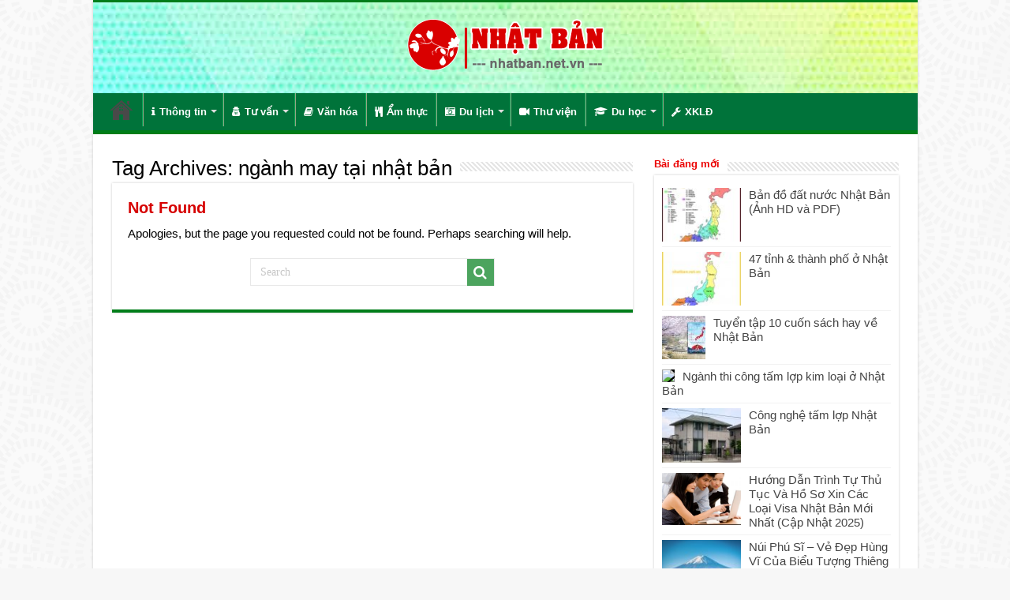

--- FILE ---
content_type: text/html; charset=UTF-8
request_url: https://nhatban.net.vn/chu-de/nganh-may-tai-nhat-ban
body_size: 12696
content:
<!DOCTYPE html>
<html lang="vi" prefix="og: http://ogp.me/ns#">
<head>
<meta charset="UTF-8" />
<link rel="profile" href="https://gmpg.org/xfn/11" />
<link rel="pingback" href="https://nhatban.net.vn/xmlrpc.php" />
<meta name='robots' content='index, follow, max-image-preview:large, max-snippet:-1, max-video-preview:-1' />

	<!-- This site is optimized with the Yoast SEO Premium plugin v22.7 (Yoast SEO v26.6) - https://yoast.com/wordpress/plugins/seo/ -->
	<title>ngành may tại nhật bản - NHẬT BẢN NET.VN</title>
	<link rel="canonical" href="https://nhatban.net.vn/chu-de/nganh-may-tai-nhat-ban" />
	<meta property="og:locale" content="vi_VN" />
	<meta property="og:type" content="article" />
	<meta property="og:title" content="Lưu trữ ngành may tại nhật bản" />
	<meta property="og:url" content="https://nhatban.net.vn/chu-de/nganh-may-tai-nhat-ban" />
	<meta property="og:site_name" content="NHẬT BẢN NET.VN" />
	<meta property="og:image" content="https://nhatban.net.vn/wp-content/uploads/laco-nhatban.jpg" />
	<meta property="og:image:width" content="799" />
	<meta property="og:image:height" content="533" />
	<meta property="og:image:type" content="image/jpeg" />
	<meta name="twitter:card" content="summary_large_image" />
	<script type="application/ld+json" class="yoast-schema-graph">{"@context":"https://schema.org","@graph":[{"@type":"CollectionPage","@id":"https://nhatban.net.vn/chu-de/nganh-may-tai-nhat-ban","url":"https://nhatban.net.vn/chu-de/nganh-may-tai-nhat-ban","name":"ngành may tại nhật bản - NHẬT BẢN NET.VN","isPartOf":{"@id":"https://nhatban.net.vn/#website"},"breadcrumb":{"@id":"https://nhatban.net.vn/chu-de/nganh-may-tai-nhat-ban#breadcrumb"},"inLanguage":"vi"},{"@type":"BreadcrumbList","@id":"https://nhatban.net.vn/chu-de/nganh-may-tai-nhat-ban#breadcrumb","itemListElement":[{"@type":"ListItem","position":1,"name":"NHẬT BẢN NET.VN","item":"https://nhatban.net.vn/"},{"@type":"ListItem","position":2,"name":"ngành may tại nhật bản"}]},{"@type":"WebSite","@id":"https://nhatban.net.vn/#website","url":"https://nhatban.net.vn/","name":"NHẬT BẢN NET.VN","description":"Thông tin tổng hợp về văn hóa, đất nước và con người Nhật Bản","publisher":{"@id":"https://nhatban.net.vn/#organization"},"alternateName":"NHẬT BẢN NET.VN","potentialAction":[{"@type":"SearchAction","target":{"@type":"EntryPoint","urlTemplate":"https://nhatban.net.vn/?s={search_term_string}"},"query-input":{"@type":"PropertyValueSpecification","valueRequired":true,"valueName":"search_term_string"}}],"inLanguage":"vi"},{"@type":"Organization","@id":"https://nhatban.net.vn/#organization","name":"Công ty Cổ phần EDB","alternateName":"EDB Education","url":"https://nhatban.net.vn/","logo":{"@type":"ImageObject","inLanguage":"vi","@id":"https://nhatban.net.vn/#/schema/logo/image/","url":"https://nhatban.net.vn/wp-content/uploads/nhatban-logo2.png","contentUrl":"https://nhatban.net.vn/wp-content/uploads/nhatban-logo2.png","width":250,"height":75,"caption":"Công ty Cổ phần EDB"},"image":{"@id":"https://nhatban.net.vn/#/schema/logo/image/"},"sameAs":["https://www.facebook.com/TiengNhat/"]}]}</script>
	<!-- / Yoast SEO Premium plugin. -->


<link rel='dns-prefetch' href='//www.googletagmanager.com' />
<link rel='dns-prefetch' href='//pagead2.googlesyndication.com' />
<link rel="alternate" type="application/rss+xml" title="Dòng thông tin NHẬT BẢN NET.VN &raquo;" href="https://nhatban.net.vn/feed" />
<link rel="alternate" type="application/rss+xml" title="NHẬT BẢN NET.VN &raquo; Dòng bình luận" href="https://nhatban.net.vn/comments/feed" />
<link rel="alternate" type="application/rss+xml" title="Dòng thông tin cho Thẻ NHẬT BẢN NET.VN &raquo; ngành may tại nhật bản" href="https://nhatban.net.vn/chu-de/nganh-may-tai-nhat-ban/feed" />
<style id='wp-img-auto-sizes-contain-inline-css' type='text/css'>
img:is([sizes=auto i],[sizes^="auto," i]){contain-intrinsic-size:3000px 1500px}
/*# sourceURL=wp-img-auto-sizes-contain-inline-css */
</style>

<style id='wp-emoji-styles-inline-css' type='text/css'>

	img.wp-smiley, img.emoji {
		display: inline !important;
		border: none !important;
		box-shadow: none !important;
		height: 1em !important;
		width: 1em !important;
		margin: 0 0.07em !important;
		vertical-align: -0.1em !important;
		background: none !important;
		padding: 0 !important;
	}
/*# sourceURL=wp-emoji-styles-inline-css */
</style>
<link rel='stylesheet' id='wp-block-library-css' href='https://nhatban.net.vn/wp-includes/css/dist/block-library/style.min.css' type='text/css' media='all' />
<style id='global-styles-inline-css' type='text/css'>
:root{--wp--preset--aspect-ratio--square: 1;--wp--preset--aspect-ratio--4-3: 4/3;--wp--preset--aspect-ratio--3-4: 3/4;--wp--preset--aspect-ratio--3-2: 3/2;--wp--preset--aspect-ratio--2-3: 2/3;--wp--preset--aspect-ratio--16-9: 16/9;--wp--preset--aspect-ratio--9-16: 9/16;--wp--preset--color--black: #000000;--wp--preset--color--cyan-bluish-gray: #abb8c3;--wp--preset--color--white: #ffffff;--wp--preset--color--pale-pink: #f78da7;--wp--preset--color--vivid-red: #cf2e2e;--wp--preset--color--luminous-vivid-orange: #ff6900;--wp--preset--color--luminous-vivid-amber: #fcb900;--wp--preset--color--light-green-cyan: #7bdcb5;--wp--preset--color--vivid-green-cyan: #00d084;--wp--preset--color--pale-cyan-blue: #8ed1fc;--wp--preset--color--vivid-cyan-blue: #0693e3;--wp--preset--color--vivid-purple: #9b51e0;--wp--preset--gradient--vivid-cyan-blue-to-vivid-purple: linear-gradient(135deg,rgb(6,147,227) 0%,rgb(155,81,224) 100%);--wp--preset--gradient--light-green-cyan-to-vivid-green-cyan: linear-gradient(135deg,rgb(122,220,180) 0%,rgb(0,208,130) 100%);--wp--preset--gradient--luminous-vivid-amber-to-luminous-vivid-orange: linear-gradient(135deg,rgb(252,185,0) 0%,rgb(255,105,0) 100%);--wp--preset--gradient--luminous-vivid-orange-to-vivid-red: linear-gradient(135deg,rgb(255,105,0) 0%,rgb(207,46,46) 100%);--wp--preset--gradient--very-light-gray-to-cyan-bluish-gray: linear-gradient(135deg,rgb(238,238,238) 0%,rgb(169,184,195) 100%);--wp--preset--gradient--cool-to-warm-spectrum: linear-gradient(135deg,rgb(74,234,220) 0%,rgb(151,120,209) 20%,rgb(207,42,186) 40%,rgb(238,44,130) 60%,rgb(251,105,98) 80%,rgb(254,248,76) 100%);--wp--preset--gradient--blush-light-purple: linear-gradient(135deg,rgb(255,206,236) 0%,rgb(152,150,240) 100%);--wp--preset--gradient--blush-bordeaux: linear-gradient(135deg,rgb(254,205,165) 0%,rgb(254,45,45) 50%,rgb(107,0,62) 100%);--wp--preset--gradient--luminous-dusk: linear-gradient(135deg,rgb(255,203,112) 0%,rgb(199,81,192) 50%,rgb(65,88,208) 100%);--wp--preset--gradient--pale-ocean: linear-gradient(135deg,rgb(255,245,203) 0%,rgb(182,227,212) 50%,rgb(51,167,181) 100%);--wp--preset--gradient--electric-grass: linear-gradient(135deg,rgb(202,248,128) 0%,rgb(113,206,126) 100%);--wp--preset--gradient--midnight: linear-gradient(135deg,rgb(2,3,129) 0%,rgb(40,116,252) 100%);--wp--preset--font-size--small: 13px;--wp--preset--font-size--medium: 20px;--wp--preset--font-size--large: 36px;--wp--preset--font-size--x-large: 42px;--wp--preset--spacing--20: 0.44rem;--wp--preset--spacing--30: 0.67rem;--wp--preset--spacing--40: 1rem;--wp--preset--spacing--50: 1.5rem;--wp--preset--spacing--60: 2.25rem;--wp--preset--spacing--70: 3.38rem;--wp--preset--spacing--80: 5.06rem;--wp--preset--shadow--natural: 6px 6px 9px rgba(0, 0, 0, 0.2);--wp--preset--shadow--deep: 12px 12px 50px rgba(0, 0, 0, 0.4);--wp--preset--shadow--sharp: 6px 6px 0px rgba(0, 0, 0, 0.2);--wp--preset--shadow--outlined: 6px 6px 0px -3px rgb(255, 255, 255), 6px 6px rgb(0, 0, 0);--wp--preset--shadow--crisp: 6px 6px 0px rgb(0, 0, 0);}:where(.is-layout-flex){gap: 0.5em;}:where(.is-layout-grid){gap: 0.5em;}body .is-layout-flex{display: flex;}.is-layout-flex{flex-wrap: wrap;align-items: center;}.is-layout-flex > :is(*, div){margin: 0;}body .is-layout-grid{display: grid;}.is-layout-grid > :is(*, div){margin: 0;}:where(.wp-block-columns.is-layout-flex){gap: 2em;}:where(.wp-block-columns.is-layout-grid){gap: 2em;}:where(.wp-block-post-template.is-layout-flex){gap: 1.25em;}:where(.wp-block-post-template.is-layout-grid){gap: 1.25em;}.has-black-color{color: var(--wp--preset--color--black) !important;}.has-cyan-bluish-gray-color{color: var(--wp--preset--color--cyan-bluish-gray) !important;}.has-white-color{color: var(--wp--preset--color--white) !important;}.has-pale-pink-color{color: var(--wp--preset--color--pale-pink) !important;}.has-vivid-red-color{color: var(--wp--preset--color--vivid-red) !important;}.has-luminous-vivid-orange-color{color: var(--wp--preset--color--luminous-vivid-orange) !important;}.has-luminous-vivid-amber-color{color: var(--wp--preset--color--luminous-vivid-amber) !important;}.has-light-green-cyan-color{color: var(--wp--preset--color--light-green-cyan) !important;}.has-vivid-green-cyan-color{color: var(--wp--preset--color--vivid-green-cyan) !important;}.has-pale-cyan-blue-color{color: var(--wp--preset--color--pale-cyan-blue) !important;}.has-vivid-cyan-blue-color{color: var(--wp--preset--color--vivid-cyan-blue) !important;}.has-vivid-purple-color{color: var(--wp--preset--color--vivid-purple) !important;}.has-black-background-color{background-color: var(--wp--preset--color--black) !important;}.has-cyan-bluish-gray-background-color{background-color: var(--wp--preset--color--cyan-bluish-gray) !important;}.has-white-background-color{background-color: var(--wp--preset--color--white) !important;}.has-pale-pink-background-color{background-color: var(--wp--preset--color--pale-pink) !important;}.has-vivid-red-background-color{background-color: var(--wp--preset--color--vivid-red) !important;}.has-luminous-vivid-orange-background-color{background-color: var(--wp--preset--color--luminous-vivid-orange) !important;}.has-luminous-vivid-amber-background-color{background-color: var(--wp--preset--color--luminous-vivid-amber) !important;}.has-light-green-cyan-background-color{background-color: var(--wp--preset--color--light-green-cyan) !important;}.has-vivid-green-cyan-background-color{background-color: var(--wp--preset--color--vivid-green-cyan) !important;}.has-pale-cyan-blue-background-color{background-color: var(--wp--preset--color--pale-cyan-blue) !important;}.has-vivid-cyan-blue-background-color{background-color: var(--wp--preset--color--vivid-cyan-blue) !important;}.has-vivid-purple-background-color{background-color: var(--wp--preset--color--vivid-purple) !important;}.has-black-border-color{border-color: var(--wp--preset--color--black) !important;}.has-cyan-bluish-gray-border-color{border-color: var(--wp--preset--color--cyan-bluish-gray) !important;}.has-white-border-color{border-color: var(--wp--preset--color--white) !important;}.has-pale-pink-border-color{border-color: var(--wp--preset--color--pale-pink) !important;}.has-vivid-red-border-color{border-color: var(--wp--preset--color--vivid-red) !important;}.has-luminous-vivid-orange-border-color{border-color: var(--wp--preset--color--luminous-vivid-orange) !important;}.has-luminous-vivid-amber-border-color{border-color: var(--wp--preset--color--luminous-vivid-amber) !important;}.has-light-green-cyan-border-color{border-color: var(--wp--preset--color--light-green-cyan) !important;}.has-vivid-green-cyan-border-color{border-color: var(--wp--preset--color--vivid-green-cyan) !important;}.has-pale-cyan-blue-border-color{border-color: var(--wp--preset--color--pale-cyan-blue) !important;}.has-vivid-cyan-blue-border-color{border-color: var(--wp--preset--color--vivid-cyan-blue) !important;}.has-vivid-purple-border-color{border-color: var(--wp--preset--color--vivid-purple) !important;}.has-vivid-cyan-blue-to-vivid-purple-gradient-background{background: var(--wp--preset--gradient--vivid-cyan-blue-to-vivid-purple) !important;}.has-light-green-cyan-to-vivid-green-cyan-gradient-background{background: var(--wp--preset--gradient--light-green-cyan-to-vivid-green-cyan) !important;}.has-luminous-vivid-amber-to-luminous-vivid-orange-gradient-background{background: var(--wp--preset--gradient--luminous-vivid-amber-to-luminous-vivid-orange) !important;}.has-luminous-vivid-orange-to-vivid-red-gradient-background{background: var(--wp--preset--gradient--luminous-vivid-orange-to-vivid-red) !important;}.has-very-light-gray-to-cyan-bluish-gray-gradient-background{background: var(--wp--preset--gradient--very-light-gray-to-cyan-bluish-gray) !important;}.has-cool-to-warm-spectrum-gradient-background{background: var(--wp--preset--gradient--cool-to-warm-spectrum) !important;}.has-blush-light-purple-gradient-background{background: var(--wp--preset--gradient--blush-light-purple) !important;}.has-blush-bordeaux-gradient-background{background: var(--wp--preset--gradient--blush-bordeaux) !important;}.has-luminous-dusk-gradient-background{background: var(--wp--preset--gradient--luminous-dusk) !important;}.has-pale-ocean-gradient-background{background: var(--wp--preset--gradient--pale-ocean) !important;}.has-electric-grass-gradient-background{background: var(--wp--preset--gradient--electric-grass) !important;}.has-midnight-gradient-background{background: var(--wp--preset--gradient--midnight) !important;}.has-small-font-size{font-size: var(--wp--preset--font-size--small) !important;}.has-medium-font-size{font-size: var(--wp--preset--font-size--medium) !important;}.has-large-font-size{font-size: var(--wp--preset--font-size--large) !important;}.has-x-large-font-size{font-size: var(--wp--preset--font-size--x-large) !important;}
/*# sourceURL=global-styles-inline-css */
</style>

<style id='classic-theme-styles-inline-css' type='text/css'>
/*! This file is auto-generated */
.wp-block-button__link{color:#fff;background-color:#32373c;border-radius:9999px;box-shadow:none;text-decoration:none;padding:calc(.667em + 2px) calc(1.333em + 2px);font-size:1.125em}.wp-block-file__button{background:#32373c;color:#fff;text-decoration:none}
/*# sourceURL=/wp-includes/css/classic-themes.min.css */
</style>
<link rel='stylesheet' id='cmplz-general-css' href='https://nhatban.net.vn/wp-content/plugins/complianz-gdpr/assets/css/cookieblocker.min.css' type='text/css' media='all' />
<link rel='stylesheet' id='tie-style-css' href='https://nhatban.net.vn/wp-content/themes/sahifa-577/style.css' type='text/css' media='all' />
<link rel='stylesheet' id='tie-ilightbox-skin-css' href='https://nhatban.net.vn/wp-content/themes/sahifa-577/css/ilightbox/light-skin/skin.css' type='text/css' media='all' />
<script type="text/javascript" src="https://nhatban.net.vn/wp-includes/js/jquery/jquery.min.js" id="jquery-core-js"></script>
<script type="text/javascript" src="https://nhatban.net.vn/wp-includes/js/jquery/jquery-migrate.min.js" id="jquery-migrate-js"></script>

<!-- Đoạn mã Google tag (gtag.js) được thêm bởi Site Kit -->
<!-- Đoạn mã Google Analytics được thêm bởi Site Kit -->
<script type="text/javascript" src="https://www.googletagmanager.com/gtag/js?id=G-FHMYEMD0J1" id="google_gtagjs-js" async></script>
<script type="text/javascript" id="google_gtagjs-js-after">
/* <![CDATA[ */
window.dataLayer = window.dataLayer || [];function gtag(){dataLayer.push(arguments);}
gtag("set","linker",{"domains":["nhatban.net.vn"]});
gtag("js", new Date());
gtag("set", "developer_id.dZTNiMT", true);
gtag("config", "G-FHMYEMD0J1");
//# sourceURL=google_gtagjs-js-after
/* ]]> */
</script>
<link rel="https://api.w.org/" href="https://nhatban.net.vn/wp-json/" /><link rel="alternate" title="JSON" type="application/json" href="https://nhatban.net.vn/wp-json/wp/v2/tags/2835" /><link rel="EditURI" type="application/rsd+xml" title="RSD" href="https://nhatban.net.vn/xmlrpc.php?rsd" />
<meta name="generator" content="WordPress 6.9" />
<meta name="generator" content="Site Kit by Google 1.170.0" /><link rel="shortcut icon" href="https://nhatban.net.vn/wp-content/uploads/NHATBAN-FAVICON.png" title="Favicon" />
<!--[if IE]>
<script type="text/javascript">jQuery(document).ready(function (){ jQuery(".menu-item").has("ul").children("a").attr("aria-haspopup", "true");});</script>
<![endif]-->
<!--[if lt IE 9]>
<script src="https://nhatban.net.vn/wp-content/themes/sahifa-577/js/html5.js"></script>
<script src="https://nhatban.net.vn/wp-content/themes/sahifa-577/js/selectivizr-min.js"></script>
<![endif]-->
<!--[if IE 9]>
<link rel="stylesheet" type="text/css" media="all" href="https://nhatban.net.vn/wp-content/themes/sahifa-577/css/ie9.css" />
<![endif]-->
<!--[if IE 8]>
<link rel="stylesheet" type="text/css" media="all" href="https://nhatban.net.vn/wp-content/themes/sahifa-577/css/ie8.css" />
<![endif]-->
<!--[if IE 7]>
<link rel="stylesheet" type="text/css" media="all" href="https://nhatban.net.vn/wp-content/themes/sahifa-577/css/ie7.css" />
<![endif]-->


<meta name="viewport" content="width=device-width, initial-scale=1.0" />

<meta name="google-site-verification" content="ofhNI_IZsfPUMJvZkxQx7BhE6W1WGadpNFtVHqPXMrI" />
<!-- Global site tag (gtag.js) - Google Analytics -->
<script async src="https://www.googletagmanager.com/gtag/js?id=UA-128224608-2"></script>
<script>
  window.dataLayer = window.dataLayer || [];
  function gtag(){dataLayer.push(arguments);}
  gtag('js', new Date());

  gtag('config', 'UA-128224608-2');
</script>
<meta name="msvalidate.01" content="B218349BA0265564F388457D187B0D9C" />

<script async src="https://pagead2.googlesyndication.com/pagead/js/adsbygoogle.js?client=ca-pub-9358295339338963"
     crossorigin="anonymous"></script>


<style type="text/css" media="screen">

body{
	font-family: Arial, Helvetica, sans-serif;
	color :#000000;
	font-size : 15px;
	font-weight: normal;
	font-style: normal;
}

.logo h1 a, .logo h2 a{
	font-family: Arial, Helvetica, sans-serif;
}

.logo span{
	font-family: Arial, Helvetica, sans-serif;
	color :#001a3d;
}

.top-nav, .top-nav ul li a {
	font-family: Arial, Helvetica, sans-serif;
	color :#240024;
	font-weight: bold;
}

#main-nav, #main-nav ul li a{
	font-family: Arial, Helvetica, sans-serif;
	color :#ffffff;
	font-weight: bold;
}

.page-title{
	font-family: Arial, Helvetica, sans-serif;
}

.post-title{
	font-family: Arial, Helvetica, sans-serif;
	color :#d60000;
	font-size : 20px;
	font-weight: bolder;
	font-style: normal;
}

h2.post-box-title, h2.post-box-title a{
	font-family: Arial, Helvetica, sans-serif;
	font-weight: bold;
}

h3.post-box-title, h3.post-box-title a{
	font-family: Arial, Helvetica, sans-serif;
	font-weight: bold;
}

p.post-meta, p.post-meta a{
	font-family: Arial, Helvetica, sans-serif;
}

body.single .entry, body.page .entry{
	font-family: Arial, Helvetica, sans-serif;
	color :#000000;
	font-size : 14px;
	font-weight: normal;
	font-style: normal;
}

.widget-top h4, .widget-top h4 a{
	font-family: Arial, Helvetica, sans-serif;
	color :#eb0000;
	font-size : 13px;
	font-weight: bold;
}

.footer-widget-top h4, .footer-widget-top h4 a{
	font-family: Arial, Helvetica, sans-serif;
	font-size : 13px;
	font-weight: bold;
}

.ei-title h2, .slider-caption h2 a, .content .slider-caption h2 a, .slider-caption h2, .content .slider-caption h2, .content .ei-title h2{
	font-family: Arial, Helvetica, sans-serif;
}

.cat-box-title h2, .cat-box-title h2 a, .block-head h3, #respond h3, #comments-title, h2.review-box-header, .woocommerce-tabs .entry-content h2, .woocommerce .related.products h2, .entry .woocommerce h2, .woocommerce-billing-fields h3, .woocommerce-shipping-fields h3, #order_review_heading, #bbpress-forums fieldset.bbp-form legend, #buddypress .item-body h4, #buddypress #item-body h4{
	font-family: Arial, Helvetica, sans-serif;
	color :#eb0000;
}

#main-nav,
.cat-box-content,
#sidebar .widget-container,
.post-listing,
#commentform {
	border-bottom-color: #007d19;
}

.search-block .search-button,
#topcontrol,
#main-nav ul li.current-menu-item a,
#main-nav ul li.current-menu-item a:hover,
#main-nav ul li.current_page_parent a,
#main-nav ul li.current_page_parent a:hover,
#main-nav ul li.current-menu-parent a,
#main-nav ul li.current-menu-parent a:hover,
#main-nav ul li.current-page-ancestor a,
#main-nav ul li.current-page-ancestor a:hover,
.pagination span.current,
.share-post span.share-text,
.flex-control-paging li a.flex-active,
.ei-slider-thumbs li.ei-slider-element,
.review-percentage .review-item span span,
.review-final-score,
.button,
a.button,
a.more-link,
#main-content input[type="submit"],
.form-submit #submit,
#login-form .login-button,
.widget-feedburner .feedburner-subscribe,
input[type="submit"],
#buddypress button,
#buddypress a.button,
#buddypress input[type=submit],
#buddypress input[type=reset],
#buddypress ul.button-nav li a,
#buddypress div.generic-button a,
#buddypress .comment-reply-link,
#buddypress div.item-list-tabs ul li a span,
#buddypress div.item-list-tabs ul li.selected a,
#buddypress div.item-list-tabs ul li.current a,
#buddypress #members-directory-form div.item-list-tabs ul li.selected span,
#members-list-options a.selected,
#groups-list-options a.selected,
body.dark-skin #buddypress div.item-list-tabs ul li a span,
body.dark-skin #buddypress div.item-list-tabs ul li.selected a,
body.dark-skin #buddypress div.item-list-tabs ul li.current a,
body.dark-skin #members-list-options a.selected,
body.dark-skin #groups-list-options a.selected,
.search-block-large .search-button,
#featured-posts .flex-next:hover,
#featured-posts .flex-prev:hover,
a.tie-cart span.shooping-count,
.woocommerce span.onsale,
.woocommerce-page span.onsale ,
.woocommerce .widget_price_filter .ui-slider .ui-slider-handle,
.woocommerce-page .widget_price_filter .ui-slider .ui-slider-handle,
#check-also-close,
a.post-slideshow-next,
a.post-slideshow-prev,
.widget_price_filter .ui-slider .ui-slider-handle,
.quantity .minus:hover,
.quantity .plus:hover,
.mejs-container .mejs-controls .mejs-time-rail .mejs-time-current,
#reading-position-indicator  {
	background-color:#007d19;
}

::-webkit-scrollbar-thumb{
	background-color:#007d19 !important;
}

#theme-footer,
#theme-header,
.top-nav ul li.current-menu-item:before,
#main-nav .menu-sub-content ,
#main-nav ul ul,
#check-also-box {
	border-top-color: #007d19;
}

.search-block:after {
	border-right-color:#007d19;
}

body.rtl .search-block:after {
	border-left-color:#007d19;
}

#main-nav ul > li.menu-item-has-children:hover > a:after,
#main-nav ul > li.mega-menu:hover > a:after {
	border-color:transparent transparent #007d19;
}

.widget.timeline-posts li a:hover,
.widget.timeline-posts li a:hover span.tie-date {
	color: #007d19;
}

.widget.timeline-posts li a:hover span.tie-date:before {
	background: #007d19;
	border-color: #007d19;
}

#order_review,
#order_review_heading {
	border-color: #007d19;
}


body {
	background-color: #f7f7f7 !important;
	background-image : url(https://nhatban.net.vn/wp-content/themes/sahifa-577/images/patterns/body-bg45.png);
	background-position: top center;
}

.top-nav ul li a:hover, .top-nav ul li:hover > a, .top-nav ul :hover > a , .top-nav ul li.current-menu-item a {
	color: #ff0000;
}
		
.top-nav, .top-nav ul ul {
	background-color:#c7c7c7 !important; 
				}


#theme-header {
		background-image: url('https://nhatban.net.vn/wp-content/uploads/bg.jpg') !important; 
			background-position:center center !important; 
}

#main-nav {
	background: #00733a;
	box-shadow: inset -1px -5px 0px -1px #00733a;
}

#main-nav ul ul, #main-nav ul li.mega-menu .mega-menu-block { background-color:#007d19 !important;}

#main-nav ul li {
	border-color: #00a354;
}

#main-nav ul ul li, #main-nav ul ul li:first-child {
	border-top-color: #00a354;
}

#main-nav ul li .mega-menu-block ul.sub-menu {
	border-bottom-color: #00a354;
}

#main-nav ul li a {
	border-left-color: #95a687;
}

#main-nav ul ul li, #main-nav ul ul li:first-child {
	border-bottom-color: #95a687;
}

</style>

<meta name="google-site-verification" content="ofhNI_IZsfPUMJvZkxQx7BhE6W1WGadpNFtVHqPXMrI">
<!-- Thẻ meta Google AdSense được thêm bởi Site Kit -->
<meta name="google-adsense-platform-account" content="ca-host-pub-2644536267352236">
<meta name="google-adsense-platform-domain" content="sitekit.withgoogle.com">
<!-- Kết thúc thẻ meta Google AdSense được thêm bởi Site Kit -->

<!-- Mã đoạn Google AdSense được thêm bởi Site Kit -->
<script type="text/javascript" async="async" src="https://pagead2.googlesyndication.com/pagead/js/adsbygoogle.js?client=ca-pub-9358295339338963&amp;host=ca-host-pub-2644536267352236" crossorigin="anonymous"></script>

<!-- Kết thúc mã đoạn Google AdSense được thêm bởi Site Kit -->
<link rel="icon" href="https://nhatban.net.vn/wp-content/uploads/cropped-jplogo-32x32.png" sizes="32x32" />
<link rel="icon" href="https://nhatban.net.vn/wp-content/uploads/cropped-jplogo-192x192.png" sizes="192x192" />
<link rel="apple-touch-icon" href="https://nhatban.net.vn/wp-content/uploads/cropped-jplogo-180x180.png" />
<meta name="msapplication-TileImage" content="https://nhatban.net.vn/wp-content/uploads/cropped-jplogo-270x270.png" />
</head>
<body data-rsssl=1 id="top" class="archive tag tag-nganh-may-tai-nhat-ban tag-2835 wp-theme-sahifa-577">

<div class="wrapper-outer">

	<div class="background-cover"></div>

	<aside id="slide-out">

	
	
		<div id="mobile-menu" ></div>
	</aside><!-- #slide-out /-->

		<div id="wrapper" class="boxed-all">
		<div class="inner-wrapper">

		<header id="theme-header" class="theme-header center-logo">
			
		<div class="header-content">

					<a id="slide-out-open" class="slide-out-open" href="#"><span></span></a>
		
			<div class="logo">
			<h2>								<a title="NHẬT BẢN NET.VN" href="https://nhatban.net.vn/">
					<img src="https://nhatban.net.vn/wp-content/uploads/nhatban-logo2.png" alt="NHẬT BẢN NET.VN"  /><strong>NHẬT BẢN NET.VN Thông tin tổng hợp về văn hóa, đất nước và con người Nhật Bản</strong>
				</a>
			</h2>			</div><!-- .logo /-->
						<div class="clear"></div>

		</div>
													<nav id="main-nav" class="fixed-enabled">
				<div class="container">

				
					<div class="main-menu"><ul id="menu-main-menu" class="menu"><li id="menu-item-7063" class="menu-item menu-item-type-post_type menu-item-object-page menu-item-home menu-item-7063"><a title="Đất nước Nhật Bản" href="https://nhatban.net.vn/">NHẬT BẢN NET.VN</a></li>
<li id="menu-item-11604" class="menu-item menu-item-type-taxonomy menu-item-object-category menu-item-has-children menu-item-11604"><a href="https://nhatban.net.vn/tin-tuc"><i class="fa fa-info"></i>Thông tin</a>
<ul class="sub-menu menu-sub-content">
	<li id="menu-item-6054" class="menu-item menu-item-type-taxonomy menu-item-object-category menu-item-6054"><a title="Thông tin về Người Việt Nam ở Nhật Bản" href="https://nhatban.net.vn/nguoi-viet-nam-o-nhat-ban"><i class="fa fa-vimeo"></i>Người Việt</a></li>
</ul>
</li>
<li id="menu-item-12007" class="menu-item menu-item-type-taxonomy menu-item-object-category menu-item-has-children menu-item-12007"><a title="Tư vấn &#038; Hỏi đáp" href="https://nhatban.net.vn/hoi-dap"><i class="fa fa-user-secret"></i>Tư vấn</a>
<ul class="sub-menu menu-sub-content">
	<li id="menu-item-12010" class="menu-item menu-item-type-taxonomy menu-item-object-category menu-item-12010"><a href="https://nhatban.net.vn/hoi-dap/trang-tu-van-nhat-ban"><i class="fa fa-th-list"></i>Hỏi về nước Nhật</a></li>
	<li id="menu-item-12008" class="menu-item menu-item-type-taxonomy menu-item-object-category menu-item-12008"><a href="https://nhatban.net.vn/hoi-dap/du-hoc-hoi-dap"><i class="fa fa-graduation-cap"></i>Tư vấn du học Nhật Bản</a></li>
	<li id="menu-item-7918" class="menu-item menu-item-type-taxonomy menu-item-object-category menu-item-7918"><a title="Tư vấn đi Nhật" href="https://nhatban.net.vn/hoi-dap/tu-van-di-nhat"><i class="fa fa-users"></i>Tư vấn đi Nhật</a></li>
	<li id="menu-item-6734" class="menu-item menu-item-type-custom menu-item-object-custom menu-item-has-children menu-item-6734"><a title="Dịch vụ Visa Nhật Bản" href="/chu-de/visa-nhat-ban"><i class="fa fa-cc-visa"></i>Visa</a>
	<ul class="sub-menu menu-sub-content">
		<li id="menu-item-9794" class="menu-item menu-item-type-custom menu-item-object-custom menu-item-9794"><a href="https://nhatban.net.vn/chu-de/visa-dac-dinh"><i class="fa fa-angle-double-right"></i>Visa kỹ năng đặc định</a></li>
		<li id="menu-item-5807" class="menu-item menu-item-type-custom menu-item-object-custom menu-item-5807"><a title="Hướng dẫn làm visa Nhật Bản" href="https://nhatban.net.vn/cam-nang/316-huong-dan-xin-visa-di-nhatban.html"><i class="fa fa-check-square"></i>Hướng dẫn xin Visa Nhật Bản</a></li>
	</ul>
</li>
</ul>
</li>
<li id="menu-item-5057" class="menu-item menu-item-type-custom menu-item-object-custom menu-item-5057"><a title="Văn hóa &#038; con người Nhật Bản" href="/cam-nang"><i class="fa fa-book"></i>Văn hóa</a></li>
<li id="menu-item-5258" class="menu-item menu-item-type-custom menu-item-object-custom menu-item-5258"><a title="Ẩm thực Nhật Bản" href="/am-thuc"><i class="fa fa-cutlery"></i>Ẩm thực</a></li>
<li id="menu-item-5255" class="menu-item menu-item-type-custom menu-item-object-custom menu-item-has-children menu-item-5255"><a title="Du lịch Nhật Bản" href="/du-lich"><i class="fa fa-camera-retro"></i>Du lịch</a>
<ul class="sub-menu menu-sub-content">
	<li id="menu-item-10042" class="menu-item menu-item-type-post_type menu-item-object-post menu-item-10042"><a href="https://nhatban.net.vn/hoi-dap/trang-tu-van-nhat-ban/913-ban-do-nuoc-nhat.html">Bản đồ đất nước Nhật Bản (Ảnh HD và PDF)</a></li>
</ul>
</li>
<li id="menu-item-5058" class="menu-item menu-item-type-custom menu-item-object-custom menu-item-5058"><a href="/thu-vien"><i class="fa fa-video-camera"></i>Thư viện</a></li>
<li id="menu-item-5052" class="menu-item menu-item-type-custom menu-item-object-custom menu-item-has-children menu-item-5052"><a title="Du học Nhật Bản vừa học vừa làm" href="https://duhoc.nhatban.net.vn"><i class="fa fa-graduation-cap"></i>Du học</a>
<ul class="sub-menu menu-sub-content">
	<li id="menu-item-5254" class="menu-item menu-item-type-custom menu-item-object-custom menu-item-5254"><a title="học tiếng nhật" href="/hoc-tieng-nhat"><i class="fa fa-reddit"></i>Học Tiếng Nhật</a></li>
	<li id="menu-item-6973" class="menu-item menu-item-type-custom menu-item-object-custom menu-item-6973"><a title="Thông tin du học Nhật Bản" href="https://duhoc.nhatban.net.vn/thong-tin"><i class="fa fa-graduation-cap"></i>Thông tin du học Nhật Bản</a></li>
	<li id="menu-item-5466" class="menu-item menu-item-type-custom menu-item-object-custom menu-item-5466"><a title="Kinh nghiệm du học Nhật" href="https://duhoc.nhatban.net.vn/kinh-nghiem"><i class="fa fa-graduation-cap"></i>Kinh nghiệm du học Nhật</a></li>
	<li id="menu-item-5465" class="menu-item menu-item-type-custom menu-item-object-custom menu-item-5465"><a title="Học bổng du học Nhật Bản" href="https://duhoc.nhatban.net.vn/hoc-bong"><i class="fa fa-graduation-cap"></i>Học bổng du học Nhật Bản</a></li>
	<li id="menu-item-5507" class="menu-item menu-item-type-taxonomy menu-item-object-category menu-item-5507"><a href="https://nhatban.net.vn/gioi-thieu-truong"><i class="fa fa-graduation-cap"></i>Giới thiệu trường ở Nhật</a></li>
</ul>
</li>
<li id="menu-item-12011" class="menu-item menu-item-type-taxonomy menu-item-object-category menu-item-12011"><a title="Xuất khẩu lao động Nhật Bản" href="https://nhatban.net.vn/xuat-khau-lao-dong"><i class="fa fa-wrench"></i>XKLĐ</a></li>
</ul></div>					
					
				</div>
			</nav><!-- .main-nav /-->
					</header><!-- #header /-->

	
	
	<div id="main-content" class="container">
	<div class="content">
		
		<div class="page-head">
		
			<h1 class="page-title">
				Tag Archives: <span>ngành may tại nhật bản</span>			</h1>
			
						
			<div class="stripe-line"></div>
			
						
		</div>
		
					<div id="post-0" class="post not-found post-listing">
	<h1 class="post-title">Not Found</h1>
	<div class="entry">
		<p>Apologies, but the page you requested could not be found. Perhaps searching will help.</p>

		<div class="search-block-large">
			<form method="get" action="https://nhatban.net.vn/">
				<button class="search-button" type="submit" value="Search"><i class="fa fa-search"></i></button>	
				<input type="text" id="s" name="s" value="Search" onfocus="if (this.value == 'Search') {this.value = '';}" onblur="if (this.value == '') {this.value = 'Search';}"  />
			</form>
		</div><!-- .search-block /-->
	</div>
</div>				
	</div> <!-- .content -->
	
<aside id="sidebar">
	<div class="theiaStickySidebar">
<div id="posts-list-widget-8" class="widget posts-list"><div class="widget-top"><h4>Bài đăng mới		</h4><div class="stripe-line"></div></div>
						<div class="widget-container">				<ul>
							<li >
							<div class="post-thumbnail">
					<a href="https://nhatban.net.vn/hoi-dap/trang-tu-van-nhat-ban/913-ban-do-nuoc-nhat.html" rel="bookmark"><img width="110" height="75" src="https://nhatban.net.vn/wp-content/uploads/Ban-do-Nhat-Ban-110x75.jpg" class="attachment-tie-small size-tie-small wp-post-image" alt="Bản đồ Nhật Bản khổ dọc dễ tra dễ tìm" decoding="async" loading="lazy" /><span class="fa overlay-icon"></span></a>
				</div><!-- post-thumbnail /-->
						<h3><a href="https://nhatban.net.vn/hoi-dap/trang-tu-van-nhat-ban/913-ban-do-nuoc-nhat.html">Bản đồ đất nước Nhật Bản (Ảnh HD và PDF)</a></h3>
			 		</li>
				<li >
							<div class="post-thumbnail">
					<a href="https://nhatban.net.vn/thu-vien/47-tinh-thanh-pho-o-nhat-ban.html" rel="bookmark"><img width="110" height="75" src="https://nhatban.net.vn/wp-content/uploads/bando-vung-nhatban-110x75.jpg" class="attachment-tie-small size-tie-small wp-post-image" alt="Bản đồ các vùng đất nước Nhật Bản" decoding="async" loading="lazy" /><span class="fa overlay-icon"></span></a>
				</div><!-- post-thumbnail /-->
						<h3><a href="https://nhatban.net.vn/thu-vien/47-tinh-thanh-pho-o-nhat-ban.html">47 tỉnh &#038; thành phố ở Nhật Bản</a></h3>
			 		</li>
				<li >
							<div class="post-thumbnail">
					<a href="https://nhatban.net.vn/thu-vien/tuyen-tap-sach-hay-ve-nhat-ban.html" rel="bookmark"><img width="55" height="55" src="https://nhatban.net.vn/wp-content/uploads/nhatbanebook-55x55.jpg" class="attachment-tie-small size-tie-small wp-post-image" alt="" decoding="async" loading="lazy" srcset="https://nhatban.net.vn/wp-content/uploads/nhatbanebook-55x55.jpg 55w, https://nhatban.net.vn/wp-content/uploads/nhatbanebook-150x150.jpg 150w" sizes="auto, (max-width: 55px) 100vw, 55px" /><span class="fa overlay-icon"></span></a>
				</div><!-- post-thumbnail /-->
						<h3><a href="https://nhatban.net.vn/thu-vien/tuyen-tap-sach-hay-ve-nhat-ban.html">Tuyển tập 10 cuốn sách hay về Nhật Bản</a></h3>
			 		</li>
				<li >
							<div class="post-thumbnail">
					<a href="https://nhatban.net.vn/xuat-khau-lao-dong/viec-lam/nganh-thi-cong-tam-lop-kim-loai-o-nhat-ban.html" rel="bookmark"><img width="110" height="75" src="https://nhatban.net.vn/wp-content/uploads/tamlopkimloai-nhatban-110x75.avif" class="attachment-tie-small size-tie-small wp-post-image" alt="Thi công tấm lợp kim loại tại Nhật Bản" decoding="async" loading="lazy" /><span class="fa overlay-icon"></span></a>
				</div><!-- post-thumbnail /-->
						<h3><a href="https://nhatban.net.vn/xuat-khau-lao-dong/viec-lam/nganh-thi-cong-tam-lop-kim-loai-o-nhat-ban.html">Ngành thi công tấm lợp kim loại ở Nhật Bản</a></h3>
			 		</li>
				<li >
							<div class="post-thumbnail">
					<a href="https://nhatban.net.vn/tin-tuc/cong-nghe-tam-lop-nhat-ban.html" rel="bookmark"><img width="110" height="75" src="https://nhatban.net.vn/wp-content/uploads/nhaoNhat-110x75.jpg" class="attachment-tie-small size-tie-small wp-post-image" alt="Người GIầu ở Nhật thích ở chung cư, người nghèo thích ở mặt đất" decoding="async" loading="lazy" /><span class="fa overlay-icon"></span></a>
				</div><!-- post-thumbnail /-->
						<h3><a href="https://nhatban.net.vn/tin-tuc/cong-nghe-tam-lop-nhat-ban.html">Công nghệ tấm lợp Nhật Bản</a></h3>
			 		</li>
				<li >
							<div class="post-thumbnail">
					<a href="https://nhatban.net.vn/cam-nang/316-huong-dan-xin-visa-di-nhatban.html" rel="bookmark"><img width="110" height="73" src="https://nhatban.net.vn/wp-content/uploads/tuvanduhoc-nhatban.jpg" class="attachment-tie-small size-tie-small wp-post-image" alt="làm visa nhật bản" decoding="async" loading="lazy" srcset="https://nhatban.net.vn/wp-content/uploads/tuvanduhoc-nhatban.jpg 640w, https://nhatban.net.vn/wp-content/uploads/tuvanduhoc-nhatban-300x199.jpg 300w" sizes="auto, (max-width: 110px) 100vw, 110px" /><span class="fa overlay-icon"></span></a>
				</div><!-- post-thumbnail /-->
						<h3><a href="https://nhatban.net.vn/cam-nang/316-huong-dan-xin-visa-di-nhatban.html">Hướng Dẫn Trình Tự Thủ Tục Và Hồ Sơ Xin Các Loại Visa Nhật Bản Mới Nhất (Cập Nhật 2025)</a></h3>
			 		</li>
				<li >
							<div class="post-thumbnail">
					<a href="https://nhatban.net.vn/du-lich/nui-phu-si-bieu-tuong-thieng-lieng-nhat-ban.html" rel="bookmark"><img width="110" height="75" src="https://nhatban.net.vn/wp-content/uploads/nuiphusi3-110x75.jpg" class="attachment-tie-small size-tie-small wp-post-image" alt="Núi Phú Sĩ vào mùa Thu" decoding="async" loading="lazy" srcset="https://nhatban.net.vn/wp-content/uploads/nuiphusi3-110x75.jpg 110w, https://nhatban.net.vn/wp-content/uploads/nuiphusi3-300x203.jpg 300w, https://nhatban.net.vn/wp-content/uploads/nuiphusi3-768x520.jpg 768w, https://nhatban.net.vn/wp-content/uploads/nuiphusi3.jpg 850w" sizes="auto, (max-width: 110px) 100vw, 110px" /><span class="fa overlay-icon"></span></a>
				</div><!-- post-thumbnail /-->
						<h3><a href="https://nhatban.net.vn/du-lich/nui-phu-si-bieu-tuong-thieng-lieng-nhat-ban.html">Núi Phú Sĩ – Vẻ Đẹp Hùng Vĩ Của Biểu Tượng Thiêng Liêng Nhật Bản</a></h3>
			 		</li>
				<li >
							<div class="post-thumbnail">
					<a href="https://nhatban.net.vn/du-lich/yokohama-nhat-ban.html" rel="bookmark"><img width="110" height="75" src="https://nhatban.net.vn/wp-content/uploads/yokohama-japan-110x75.avif" class="attachment-tie-small size-tie-small wp-post-image" alt="Thành phố Yokohama - Nhật Bản" decoding="async" loading="lazy" /><span class="fa overlay-icon"></span></a>
				</div><!-- post-thumbnail /-->
						<h3><a href="https://nhatban.net.vn/du-lich/yokohama-nhat-ban.html">Yokohama, thành phố lớn thứ hai của Nhật Bản</a></h3>
			 		</li>
				<li >
							<div class="post-thumbnail">
					<a href="https://nhatban.net.vn/giai-tri/tiktok-phuong-thu-viec.html" rel="bookmark"><img width="110" height="75" src="https://nhatban.net.vn/wp-content/uploads/phuong2-110x75.png" class="attachment-tie-small size-tie-small wp-post-image" alt="Tik Toker Phương Thử Việc" decoding="async" loading="lazy" /><span class="fa overlay-icon"></span></a>
				</div><!-- post-thumbnail /-->
						<h3><a href="https://nhatban.net.vn/giai-tri/tiktok-phuong-thu-viec.html">TikTok Phương Thử Việc: Hành trình thử việc đầy sáng tạo và hài hước</a></h3>
			 		</li>
				<li >
							<div class="post-thumbnail">
					<a href="https://nhatban.net.vn/cam-nang/y-nghia-ten-minh.html" rel="bookmark"><img width="110" height="75" src="https://nhatban.net.vn/wp-content/uploads/minh-110x75.jpg" class="attachment-tie-small size-tie-small wp-post-image" alt="Ý nghĩa tên Minh" decoding="async" loading="lazy" /><span class="fa overlay-icon"></span></a>
				</div><!-- post-thumbnail /-->
						<h3><a href="https://nhatban.net.vn/cam-nang/y-nghia-ten-minh.html">Ý nghĩa tên Minh</a></h3>
			 		</li>
						</ul>
		<div class="clear"></div>
	</div></div><!-- .widget /-->	</div><!-- .theiaStickySidebar /-->
</aside><!-- #sidebar /-->	<div class="clear"></div>
</div><!-- .container /-->

<footer id="theme-footer">
	<div id="footer-widget-area" class="footer-2c">

	
	

	
		
	</div><!-- #footer-widget-area -->
	<div class="clear"></div>
</footer><!-- .Footer /-->
				
<div class="clear"></div>
<div class="footer-bottom">
	<div class="container">
		<div class="alignright">
			<a href="https://nhatban.net.vn" title="Đất nước Nhật Bản" name="nhat ban"><b>NHẬT BẢN</b></A>: Trung tâm hỗ trợ & chia sẻ thông tin cho người Việt đi Nhật hoặc đang sinh sống ở Nhật, dữ liệu tập trung về: văn hóa Nhật Bản, du lịch Nhật Bản, tin tức mới nhất từ đất nước con người Nhật Bản. Website chia sẻ thông tin hàng đầu về du học và việc làm Tiếng Nhật. Đất nước Nhật Bản có diện tích khoảng 377.972,75 km2, là một quần đảo (khoảng 6.852 đảo). Quần đảo được chia thành 47 tỉnh thuộc 8 vùng địa lý. Dân số Nhật Bản vào khoảng 126 triệu người, đứng thứ mười thế giới, tập trung chủ yếu ở các vùng đồng bằng nhỏ hẹp ven biển. Ngày nay, người ta tin rằng tổ tiên của người Nhật là những người đã làm nên đồ gốm mang tên Jomon. Những người này được biết là đã có mặt trên quần đảo ít nhất từ năm 5000 TCN.		</div>
				
		<div class="alignleft">
			<a href="https://nhatban.net.vn/thu-vien/47-tinh-thanh-pho-o-nhat-ban.html">Nhật Bản có 47 tỉnh, thành phố</a>: Hokkaido, Aomori, Akita, Iwate, Niigata. Yamagata, Miyagi, Ishikawa	Toyama	Tochigi	Fukushima, Fukui	Nagano	Gunma	Saitama	Ibaraki, Shimane	Tottori	Hyōgo	Kyoto	Shiga	Gifu	Yamanashi	Tokyo	Chiba, Yamaguchi	Hiroshima	Okayama	Osaka	Nara	Aichi	Shizuoka	Kanagawa, Saga	Fukuoka		Wakayama	Mie, Nagasaki	Kumamoto	Ōita		Ehime	Kagawa, Kagoshima	Miyazaki		Kochi	Tokushima, Okinawa.		</div>
		<div class="clear"></div>
	</div><!-- .Container -->
</div><!-- .Footer bottom -->

</div><!-- .inner-Wrapper -->
</div><!-- #Wrapper -->
</div><!-- .Wrapper-outer -->
<div id="fb-root"></div>
<script type="speculationrules">
{"prefetch":[{"source":"document","where":{"and":[{"href_matches":"/*"},{"not":{"href_matches":["/wp-*.php","/wp-admin/*","/wp-content/uploads/*","/wp-content/*","/wp-content/plugins/*","/wp-content/themes/sahifa-577/*","/*\\?(.+)"]}},{"not":{"selector_matches":"a[rel~=\"nofollow\"]"}},{"not":{"selector_matches":".no-prefetch, .no-prefetch a"}}]},"eagerness":"conservative"}]}
</script>

<!-- Sign in with Google button added by Site Kit -->
		<style>
		.googlesitekit-sign-in-with-google__frontend-output-button{max-width:320px}
		</style>
		<script type="text/javascript" src="https://accounts.google.com/gsi/client"></script>
<script type="text/javascript">
/* <![CDATA[ */
(()=>{async function handleCredentialResponse(response){try{const res=await fetch('https://nhatban.net.vn/wp-login.php?action=googlesitekit_auth',{method:'POST',headers:{'Content-Type':'application/x-www-form-urlencoded'},body:new URLSearchParams(response)});/* Preserve comment text in case of redirect after login on a page with a Sign in with Google button in the WordPress comments. */ const commentText=document.querySelector('#comment')?.value;const postId=document.querySelectorAll('.googlesitekit-sign-in-with-google__comments-form-button')?.[0]?.className?.match(/googlesitekit-sign-in-with-google__comments-form-button-postid-(\d+)/)?.[1];if(!! commentText?.length){sessionStorage.setItem(`siwg-comment-text-${postId}`,commentText);}location.reload();}catch(error){console.error(error);}}if(typeof google !=='undefined'){google.accounts.id.initialize({client_id:'470945530355-9rmdqcjlnao3f4rhqjdj4ofefbpl2hs5.apps.googleusercontent.com',callback:handleCredentialResponse,library_name:'Site-Kit'});}const defaultButtonOptions={"theme":"outline","text":"signin_with","shape":"rectangular"};document.querySelectorAll('.googlesitekit-sign-in-with-google__frontend-output-button').forEach((siwgButtonDiv)=>{const buttonOptions={shape:siwgButtonDiv.getAttribute('data-googlesitekit-siwg-shape')|| defaultButtonOptions.shape,text:siwgButtonDiv.getAttribute('data-googlesitekit-siwg-text')|| defaultButtonOptions.text,theme:siwgButtonDiv.getAttribute('data-googlesitekit-siwg-theme')|| defaultButtonOptions.theme,};if(typeof google !=='undefined'){google.accounts.id.renderButton(siwgButtonDiv,buttonOptions);}});/* If there is a matching saved comment text in sessionStorage,restore it to the comment field and remove it from sessionStorage. */ const postId=document.body.className.match(/postid-(\d+)/)?.[1];const commentField=document.querySelector('#comment');const commentText=sessionStorage.getItem(`siwg-comment-text-${postId}`);if(commentText?.length && commentField && !! postId){commentField.value=commentText;sessionStorage.removeItem(`siwg-comment-text-${postId}`);}})();
/* ]]> */
</script>

<!-- End Sign in with Google button added by Site Kit -->
			<script data-category="functional">
				window['gtag_enable_tcf_support'] = false;
window.dataLayer = window.dataLayer || [];
function gtag(){dataLayer.push(arguments);}
gtag('js', new Date());
gtag('config', '', {
	cookie_flags:'secure;samesite=none',
	
});
							</script>
			<script type="text/javascript" id="tie-scripts-js-extra">
/* <![CDATA[ */
var tie = {"mobile_menu_active":"true","mobile_menu_top":"","lightbox_all":"","lightbox_gallery":"","woocommerce_lightbox":"","lightbox_skin":"light","lightbox_thumb":"horizontal","lightbox_arrows":"","sticky_sidebar":"1","is_singular":"","reading_indicator":"","lang_no_results":"No Results","lang_results_found":"Results Found"};
//# sourceURL=tie-scripts-js-extra
/* ]]> */
</script>
<script type="text/javascript" src="https://nhatban.net.vn/wp-content/themes/sahifa-577/js/tie-scripts.js" id="tie-scripts-js"></script>
<script type="text/javascript" src="https://nhatban.net.vn/wp-content/themes/sahifa-577/js/ilightbox.packed.js" id="tie-ilightbox-js"></script>
<script id="wp-emoji-settings" type="application/json">
{"baseUrl":"https://s.w.org/images/core/emoji/17.0.2/72x72/","ext":".png","svgUrl":"https://s.w.org/images/core/emoji/17.0.2/svg/","svgExt":".svg","source":{"concatemoji":"https://nhatban.net.vn/wp-includes/js/wp-emoji-release.min.js"}}
</script>
<script type="module">
/* <![CDATA[ */
/*! This file is auto-generated */
const a=JSON.parse(document.getElementById("wp-emoji-settings").textContent),o=(window._wpemojiSettings=a,"wpEmojiSettingsSupports"),s=["flag","emoji"];function i(e){try{var t={supportTests:e,timestamp:(new Date).valueOf()};sessionStorage.setItem(o,JSON.stringify(t))}catch(e){}}function c(e,t,n){e.clearRect(0,0,e.canvas.width,e.canvas.height),e.fillText(t,0,0);t=new Uint32Array(e.getImageData(0,0,e.canvas.width,e.canvas.height).data);e.clearRect(0,0,e.canvas.width,e.canvas.height),e.fillText(n,0,0);const a=new Uint32Array(e.getImageData(0,0,e.canvas.width,e.canvas.height).data);return t.every((e,t)=>e===a[t])}function p(e,t){e.clearRect(0,0,e.canvas.width,e.canvas.height),e.fillText(t,0,0);var n=e.getImageData(16,16,1,1);for(let e=0;e<n.data.length;e++)if(0!==n.data[e])return!1;return!0}function u(e,t,n,a){switch(t){case"flag":return n(e,"\ud83c\udff3\ufe0f\u200d\u26a7\ufe0f","\ud83c\udff3\ufe0f\u200b\u26a7\ufe0f")?!1:!n(e,"\ud83c\udde8\ud83c\uddf6","\ud83c\udde8\u200b\ud83c\uddf6")&&!n(e,"\ud83c\udff4\udb40\udc67\udb40\udc62\udb40\udc65\udb40\udc6e\udb40\udc67\udb40\udc7f","\ud83c\udff4\u200b\udb40\udc67\u200b\udb40\udc62\u200b\udb40\udc65\u200b\udb40\udc6e\u200b\udb40\udc67\u200b\udb40\udc7f");case"emoji":return!a(e,"\ud83e\u1fac8")}return!1}function f(e,t,n,a){let r;const o=(r="undefined"!=typeof WorkerGlobalScope&&self instanceof WorkerGlobalScope?new OffscreenCanvas(300,150):document.createElement("canvas")).getContext("2d",{willReadFrequently:!0}),s=(o.textBaseline="top",o.font="600 32px Arial",{});return e.forEach(e=>{s[e]=t(o,e,n,a)}),s}function r(e){var t=document.createElement("script");t.src=e,t.defer=!0,document.head.appendChild(t)}a.supports={everything:!0,everythingExceptFlag:!0},new Promise(t=>{let n=function(){try{var e=JSON.parse(sessionStorage.getItem(o));if("object"==typeof e&&"number"==typeof e.timestamp&&(new Date).valueOf()<e.timestamp+604800&&"object"==typeof e.supportTests)return e.supportTests}catch(e){}return null}();if(!n){if("undefined"!=typeof Worker&&"undefined"!=typeof OffscreenCanvas&&"undefined"!=typeof URL&&URL.createObjectURL&&"undefined"!=typeof Blob)try{var e="postMessage("+f.toString()+"("+[JSON.stringify(s),u.toString(),c.toString(),p.toString()].join(",")+"));",a=new Blob([e],{type:"text/javascript"});const r=new Worker(URL.createObjectURL(a),{name:"wpTestEmojiSupports"});return void(r.onmessage=e=>{i(n=e.data),r.terminate(),t(n)})}catch(e){}i(n=f(s,u,c,p))}t(n)}).then(e=>{for(const n in e)a.supports[n]=e[n],a.supports.everything=a.supports.everything&&a.supports[n],"flag"!==n&&(a.supports.everythingExceptFlag=a.supports.everythingExceptFlag&&a.supports[n]);var t;a.supports.everythingExceptFlag=a.supports.everythingExceptFlag&&!a.supports.flag,a.supports.everything||((t=a.source||{}).concatemoji?r(t.concatemoji):t.wpemoji&&t.twemoji&&(r(t.twemoji),r(t.wpemoji)))});
//# sourceURL=https://nhatban.net.vn/wp-includes/js/wp-emoji-loader.min.js
/* ]]> */
</script>
</body>
</html>

<!-- Page cached by LiteSpeed Cache 7.7 on 2026-01-22 00:12:44 -->

--- FILE ---
content_type: text/html; charset=utf-8
request_url: https://www.google.com/recaptcha/api2/aframe
body_size: 266
content:
<!DOCTYPE HTML><html><head><meta http-equiv="content-type" content="text/html; charset=UTF-8"></head><body><script nonce="wXUOxrJFsg6nS1pio8U-Rw">/** Anti-fraud and anti-abuse applications only. See google.com/recaptcha */ try{var clients={'sodar':'https://pagead2.googlesyndication.com/pagead/sodar?'};window.addEventListener("message",function(a){try{if(a.source===window.parent){var b=JSON.parse(a.data);var c=clients[b['id']];if(c){var d=document.createElement('img');d.src=c+b['params']+'&rc='+(localStorage.getItem("rc::a")?sessionStorage.getItem("rc::b"):"");window.document.body.appendChild(d);sessionStorage.setItem("rc::e",parseInt(sessionStorage.getItem("rc::e")||0)+1);localStorage.setItem("rc::h",'1769015567712');}}}catch(b){}});window.parent.postMessage("_grecaptcha_ready", "*");}catch(b){}</script></body></html>